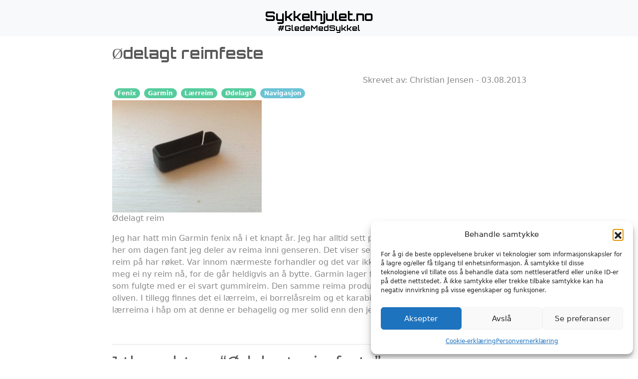

--- FILE ---
content_type: text/html; charset=UTF-8
request_url: https://sykkelhjulet.no/2013/08/odelagt-reimfeste/
body_size: 16545
content:
<!DOCTYPE html>
<html lang="nb-NO">
    <head><style>img.lazy{min-height:1px}</style><link href="https://sykkelhjulet.no/wp-content/plugins/w3-total-cache/pub/js/lazyload.min.js" as="script">
        <meta charset="UTF-8" />
        <meta name="viewport" content="width=device-width, initial-scale=1.0" />
        <title>Sykkelhjulet.no &raquo; Ødelagt reimfeste</title>
        
        <meta name="description" content="Jeg har hatt min Garmin fenix nå i et knapt år. Jeg har alltid sett på klokka som veldig solid og god, men her om dagen fant jeg deler av [&hellip;]">        
        <link rel="profile" href="http://gmpg.org/xfn/11" />
        <link rel="pingback" href="https://sykkelhjulet.no/xmlrpc.php" />
                <meta name='robots' content='max-image-preview:large' />
	<style>img:is([sizes="auto" i], [sizes^="auto," i]) { contain-intrinsic-size: 3000px 1500px }</style>
	<!-- Google tag (gtag.js) consent mode dataLayer added by Site Kit -->
<script type="text/javascript" id="google_gtagjs-js-consent-mode-data-layer">
/* <![CDATA[ */
window.dataLayer = window.dataLayer || [];function gtag(){dataLayer.push(arguments);}
gtag('consent', 'default', {"ad_personalization":"denied","ad_storage":"denied","ad_user_data":"denied","analytics_storage":"denied","functionality_storage":"denied","security_storage":"denied","personalization_storage":"denied","region":["AT","BE","BG","CH","CY","CZ","DE","DK","EE","ES","FI","FR","GB","GR","HR","HU","IE","IS","IT","LI","LT","LU","LV","MT","NL","NO","PL","PT","RO","SE","SI","SK"],"wait_for_update":500});
window._googlesitekitConsentCategoryMap = {"statistics":["analytics_storage"],"marketing":["ad_storage","ad_user_data","ad_personalization"],"functional":["functionality_storage","security_storage"],"preferences":["personalization_storage"]};
window._googlesitekitConsents = {"ad_personalization":"denied","ad_storage":"denied","ad_user_data":"denied","analytics_storage":"denied","functionality_storage":"denied","security_storage":"denied","personalization_storage":"denied","region":["AT","BE","BG","CH","CY","CZ","DE","DK","EE","ES","FI","FR","GB","GR","HR","HU","IE","IS","IT","LI","LT","LU","LV","MT","NL","NO","PL","PT","RO","SE","SI","SK"],"wait_for_update":500};
/* ]]> */
</script>
<!-- End Google tag (gtag.js) consent mode dataLayer added by Site Kit -->
<link rel='dns-prefetch' href='//www.googletagmanager.com' />
<link rel='dns-prefetch' href='//fonts.googleapis.com' />
<link rel="alternate" type="application/rss+xml" title="Sykkelhjulet.no &raquo; Ødelagt reimfeste kommentarstrøm" href="https://sykkelhjulet.no/2013/08/odelagt-reimfeste/feed/" />
<script type="text/javascript">
/* <![CDATA[ */
window._wpemojiSettings = {"baseUrl":"https:\/\/s.w.org\/images\/core\/emoji\/16.0.1\/72x72\/","ext":".png","svgUrl":"https:\/\/s.w.org\/images\/core\/emoji\/16.0.1\/svg\/","svgExt":".svg","source":{"concatemoji":"https:\/\/sykkelhjulet.no\/wp-includes\/js\/wp-emoji-release.min.js?ver=6.8.3"}};
/*! This file is auto-generated */
!function(s,n){var o,i,e;function c(e){try{var t={supportTests:e,timestamp:(new Date).valueOf()};sessionStorage.setItem(o,JSON.stringify(t))}catch(e){}}function p(e,t,n){e.clearRect(0,0,e.canvas.width,e.canvas.height),e.fillText(t,0,0);var t=new Uint32Array(e.getImageData(0,0,e.canvas.width,e.canvas.height).data),a=(e.clearRect(0,0,e.canvas.width,e.canvas.height),e.fillText(n,0,0),new Uint32Array(e.getImageData(0,0,e.canvas.width,e.canvas.height).data));return t.every(function(e,t){return e===a[t]})}function u(e,t){e.clearRect(0,0,e.canvas.width,e.canvas.height),e.fillText(t,0,0);for(var n=e.getImageData(16,16,1,1),a=0;a<n.data.length;a++)if(0!==n.data[a])return!1;return!0}function f(e,t,n,a){switch(t){case"flag":return n(e,"\ud83c\udff3\ufe0f\u200d\u26a7\ufe0f","\ud83c\udff3\ufe0f\u200b\u26a7\ufe0f")?!1:!n(e,"\ud83c\udde8\ud83c\uddf6","\ud83c\udde8\u200b\ud83c\uddf6")&&!n(e,"\ud83c\udff4\udb40\udc67\udb40\udc62\udb40\udc65\udb40\udc6e\udb40\udc67\udb40\udc7f","\ud83c\udff4\u200b\udb40\udc67\u200b\udb40\udc62\u200b\udb40\udc65\u200b\udb40\udc6e\u200b\udb40\udc67\u200b\udb40\udc7f");case"emoji":return!a(e,"\ud83e\udedf")}return!1}function g(e,t,n,a){var r="undefined"!=typeof WorkerGlobalScope&&self instanceof WorkerGlobalScope?new OffscreenCanvas(300,150):s.createElement("canvas"),o=r.getContext("2d",{willReadFrequently:!0}),i=(o.textBaseline="top",o.font="600 32px Arial",{});return e.forEach(function(e){i[e]=t(o,e,n,a)}),i}function t(e){var t=s.createElement("script");t.src=e,t.defer=!0,s.head.appendChild(t)}"undefined"!=typeof Promise&&(o="wpEmojiSettingsSupports",i=["flag","emoji"],n.supports={everything:!0,everythingExceptFlag:!0},e=new Promise(function(e){s.addEventListener("DOMContentLoaded",e,{once:!0})}),new Promise(function(t){var n=function(){try{var e=JSON.parse(sessionStorage.getItem(o));if("object"==typeof e&&"number"==typeof e.timestamp&&(new Date).valueOf()<e.timestamp+604800&&"object"==typeof e.supportTests)return e.supportTests}catch(e){}return null}();if(!n){if("undefined"!=typeof Worker&&"undefined"!=typeof OffscreenCanvas&&"undefined"!=typeof URL&&URL.createObjectURL&&"undefined"!=typeof Blob)try{var e="postMessage("+g.toString()+"("+[JSON.stringify(i),f.toString(),p.toString(),u.toString()].join(",")+"));",a=new Blob([e],{type:"text/javascript"}),r=new Worker(URL.createObjectURL(a),{name:"wpTestEmojiSupports"});return void(r.onmessage=function(e){c(n=e.data),r.terminate(),t(n)})}catch(e){}c(n=g(i,f,p,u))}t(n)}).then(function(e){for(var t in e)n.supports[t]=e[t],n.supports.everything=n.supports.everything&&n.supports[t],"flag"!==t&&(n.supports.everythingExceptFlag=n.supports.everythingExceptFlag&&n.supports[t]);n.supports.everythingExceptFlag=n.supports.everythingExceptFlag&&!n.supports.flag,n.DOMReady=!1,n.readyCallback=function(){n.DOMReady=!0}}).then(function(){return e}).then(function(){var e;n.supports.everything||(n.readyCallback(),(e=n.source||{}).concatemoji?t(e.concatemoji):e.wpemoji&&e.twemoji&&(t(e.twemoji),t(e.wpemoji)))}))}((window,document),window._wpemojiSettings);
/* ]]> */
</script>
<style id='wp-emoji-styles-inline-css' type='text/css'>

	img.wp-smiley, img.emoji {
		display: inline !important;
		border: none !important;
		box-shadow: none !important;
		height: 1em !important;
		width: 1em !important;
		margin: 0 0.07em !important;
		vertical-align: -0.1em !important;
		background: none !important;
		padding: 0 !important;
	}
</style>
<link rel='stylesheet' id='wp-block-library-css' href='https://sykkelhjulet.no/wp-includes/css/dist/block-library/style.min.css?ver=6.8.3' type='text/css' media='all' />
<style id='wp-block-library-theme-inline-css' type='text/css'>
.wp-block-audio :where(figcaption){color:#555;font-size:13px;text-align:center}.is-dark-theme .wp-block-audio :where(figcaption){color:#ffffffa6}.wp-block-audio{margin:0 0 1em}.wp-block-code{border:1px solid #ccc;border-radius:4px;font-family:Menlo,Consolas,monaco,monospace;padding:.8em 1em}.wp-block-embed :where(figcaption){color:#555;font-size:13px;text-align:center}.is-dark-theme .wp-block-embed :where(figcaption){color:#ffffffa6}.wp-block-embed{margin:0 0 1em}.blocks-gallery-caption{color:#555;font-size:13px;text-align:center}.is-dark-theme .blocks-gallery-caption{color:#ffffffa6}:root :where(.wp-block-image figcaption){color:#555;font-size:13px;text-align:center}.is-dark-theme :root :where(.wp-block-image figcaption){color:#ffffffa6}.wp-block-image{margin:0 0 1em}.wp-block-pullquote{border-bottom:4px solid;border-top:4px solid;color:currentColor;margin-bottom:1.75em}.wp-block-pullquote cite,.wp-block-pullquote footer,.wp-block-pullquote__citation{color:currentColor;font-size:.8125em;font-style:normal;text-transform:uppercase}.wp-block-quote{border-left:.25em solid;margin:0 0 1.75em;padding-left:1em}.wp-block-quote cite,.wp-block-quote footer{color:currentColor;font-size:.8125em;font-style:normal;position:relative}.wp-block-quote:where(.has-text-align-right){border-left:none;border-right:.25em solid;padding-left:0;padding-right:1em}.wp-block-quote:where(.has-text-align-center){border:none;padding-left:0}.wp-block-quote.is-large,.wp-block-quote.is-style-large,.wp-block-quote:where(.is-style-plain){border:none}.wp-block-search .wp-block-search__label{font-weight:700}.wp-block-search__button{border:1px solid #ccc;padding:.375em .625em}:where(.wp-block-group.has-background){padding:1.25em 2.375em}.wp-block-separator.has-css-opacity{opacity:.4}.wp-block-separator{border:none;border-bottom:2px solid;margin-left:auto;margin-right:auto}.wp-block-separator.has-alpha-channel-opacity{opacity:1}.wp-block-separator:not(.is-style-wide):not(.is-style-dots){width:100px}.wp-block-separator.has-background:not(.is-style-dots){border-bottom:none;height:1px}.wp-block-separator.has-background:not(.is-style-wide):not(.is-style-dots){height:2px}.wp-block-table{margin:0 0 1em}.wp-block-table td,.wp-block-table th{word-break:normal}.wp-block-table :where(figcaption){color:#555;font-size:13px;text-align:center}.is-dark-theme .wp-block-table :where(figcaption){color:#ffffffa6}.wp-block-video :where(figcaption){color:#555;font-size:13px;text-align:center}.is-dark-theme .wp-block-video :where(figcaption){color:#ffffffa6}.wp-block-video{margin:0 0 1em}:root :where(.wp-block-template-part.has-background){margin-bottom:0;margin-top:0;padding:1.25em 2.375em}
</style>
<style id='classic-theme-styles-inline-css' type='text/css'>
/*! This file is auto-generated */
.wp-block-button__link{color:#fff;background-color:#32373c;border-radius:9999px;box-shadow:none;text-decoration:none;padding:calc(.667em + 2px) calc(1.333em + 2px);font-size:1.125em}.wp-block-file__button{background:#32373c;color:#fff;text-decoration:none}
</style>
<style id='global-styles-inline-css' type='text/css'>
:root{--wp--preset--aspect-ratio--square: 1;--wp--preset--aspect-ratio--4-3: 4/3;--wp--preset--aspect-ratio--3-4: 3/4;--wp--preset--aspect-ratio--3-2: 3/2;--wp--preset--aspect-ratio--2-3: 2/3;--wp--preset--aspect-ratio--16-9: 16/9;--wp--preset--aspect-ratio--9-16: 9/16;--wp--preset--color--black: #000000;--wp--preset--color--cyan-bluish-gray: #abb8c3;--wp--preset--color--white: #ffffff;--wp--preset--color--pale-pink: #f78da7;--wp--preset--color--vivid-red: #cf2e2e;--wp--preset--color--luminous-vivid-orange: #ff6900;--wp--preset--color--luminous-vivid-amber: #fcb900;--wp--preset--color--light-green-cyan: #7bdcb5;--wp--preset--color--vivid-green-cyan: #00d084;--wp--preset--color--pale-cyan-blue: #8ed1fc;--wp--preset--color--vivid-cyan-blue: #0693e3;--wp--preset--color--vivid-purple: #9b51e0;--wp--preset--gradient--vivid-cyan-blue-to-vivid-purple: linear-gradient(135deg,rgba(6,147,227,1) 0%,rgb(155,81,224) 100%);--wp--preset--gradient--light-green-cyan-to-vivid-green-cyan: linear-gradient(135deg,rgb(122,220,180) 0%,rgb(0,208,130) 100%);--wp--preset--gradient--luminous-vivid-amber-to-luminous-vivid-orange: linear-gradient(135deg,rgba(252,185,0,1) 0%,rgba(255,105,0,1) 100%);--wp--preset--gradient--luminous-vivid-orange-to-vivid-red: linear-gradient(135deg,rgba(255,105,0,1) 0%,rgb(207,46,46) 100%);--wp--preset--gradient--very-light-gray-to-cyan-bluish-gray: linear-gradient(135deg,rgb(238,238,238) 0%,rgb(169,184,195) 100%);--wp--preset--gradient--cool-to-warm-spectrum: linear-gradient(135deg,rgb(74,234,220) 0%,rgb(151,120,209) 20%,rgb(207,42,186) 40%,rgb(238,44,130) 60%,rgb(251,105,98) 80%,rgb(254,248,76) 100%);--wp--preset--gradient--blush-light-purple: linear-gradient(135deg,rgb(255,206,236) 0%,rgb(152,150,240) 100%);--wp--preset--gradient--blush-bordeaux: linear-gradient(135deg,rgb(254,205,165) 0%,rgb(254,45,45) 50%,rgb(107,0,62) 100%);--wp--preset--gradient--luminous-dusk: linear-gradient(135deg,rgb(255,203,112) 0%,rgb(199,81,192) 50%,rgb(65,88,208) 100%);--wp--preset--gradient--pale-ocean: linear-gradient(135deg,rgb(255,245,203) 0%,rgb(182,227,212) 50%,rgb(51,167,181) 100%);--wp--preset--gradient--electric-grass: linear-gradient(135deg,rgb(202,248,128) 0%,rgb(113,206,126) 100%);--wp--preset--gradient--midnight: linear-gradient(135deg,rgb(2,3,129) 0%,rgb(40,116,252) 100%);--wp--preset--font-size--small: 13px;--wp--preset--font-size--medium: 20px;--wp--preset--font-size--large: 36px;--wp--preset--font-size--x-large: 42px;--wp--preset--spacing--20: 0.44rem;--wp--preset--spacing--30: 0.67rem;--wp--preset--spacing--40: 1rem;--wp--preset--spacing--50: 1.5rem;--wp--preset--spacing--60: 2.25rem;--wp--preset--spacing--70: 3.38rem;--wp--preset--spacing--80: 5.06rem;--wp--preset--shadow--natural: 6px 6px 9px rgba(0, 0, 0, 0.2);--wp--preset--shadow--deep: 12px 12px 50px rgba(0, 0, 0, 0.4);--wp--preset--shadow--sharp: 6px 6px 0px rgba(0, 0, 0, 0.2);--wp--preset--shadow--outlined: 6px 6px 0px -3px rgba(255, 255, 255, 1), 6px 6px rgba(0, 0, 0, 1);--wp--preset--shadow--crisp: 6px 6px 0px rgba(0, 0, 0, 1);}:where(.is-layout-flex){gap: 0.5em;}:where(.is-layout-grid){gap: 0.5em;}body .is-layout-flex{display: flex;}.is-layout-flex{flex-wrap: wrap;align-items: center;}.is-layout-flex > :is(*, div){margin: 0;}body .is-layout-grid{display: grid;}.is-layout-grid > :is(*, div){margin: 0;}:where(.wp-block-columns.is-layout-flex){gap: 2em;}:where(.wp-block-columns.is-layout-grid){gap: 2em;}:where(.wp-block-post-template.is-layout-flex){gap: 1.25em;}:where(.wp-block-post-template.is-layout-grid){gap: 1.25em;}.has-black-color{color: var(--wp--preset--color--black) !important;}.has-cyan-bluish-gray-color{color: var(--wp--preset--color--cyan-bluish-gray) !important;}.has-white-color{color: var(--wp--preset--color--white) !important;}.has-pale-pink-color{color: var(--wp--preset--color--pale-pink) !important;}.has-vivid-red-color{color: var(--wp--preset--color--vivid-red) !important;}.has-luminous-vivid-orange-color{color: var(--wp--preset--color--luminous-vivid-orange) !important;}.has-luminous-vivid-amber-color{color: var(--wp--preset--color--luminous-vivid-amber) !important;}.has-light-green-cyan-color{color: var(--wp--preset--color--light-green-cyan) !important;}.has-vivid-green-cyan-color{color: var(--wp--preset--color--vivid-green-cyan) !important;}.has-pale-cyan-blue-color{color: var(--wp--preset--color--pale-cyan-blue) !important;}.has-vivid-cyan-blue-color{color: var(--wp--preset--color--vivid-cyan-blue) !important;}.has-vivid-purple-color{color: var(--wp--preset--color--vivid-purple) !important;}.has-black-background-color{background-color: var(--wp--preset--color--black) !important;}.has-cyan-bluish-gray-background-color{background-color: var(--wp--preset--color--cyan-bluish-gray) !important;}.has-white-background-color{background-color: var(--wp--preset--color--white) !important;}.has-pale-pink-background-color{background-color: var(--wp--preset--color--pale-pink) !important;}.has-vivid-red-background-color{background-color: var(--wp--preset--color--vivid-red) !important;}.has-luminous-vivid-orange-background-color{background-color: var(--wp--preset--color--luminous-vivid-orange) !important;}.has-luminous-vivid-amber-background-color{background-color: var(--wp--preset--color--luminous-vivid-amber) !important;}.has-light-green-cyan-background-color{background-color: var(--wp--preset--color--light-green-cyan) !important;}.has-vivid-green-cyan-background-color{background-color: var(--wp--preset--color--vivid-green-cyan) !important;}.has-pale-cyan-blue-background-color{background-color: var(--wp--preset--color--pale-cyan-blue) !important;}.has-vivid-cyan-blue-background-color{background-color: var(--wp--preset--color--vivid-cyan-blue) !important;}.has-vivid-purple-background-color{background-color: var(--wp--preset--color--vivid-purple) !important;}.has-black-border-color{border-color: var(--wp--preset--color--black) !important;}.has-cyan-bluish-gray-border-color{border-color: var(--wp--preset--color--cyan-bluish-gray) !important;}.has-white-border-color{border-color: var(--wp--preset--color--white) !important;}.has-pale-pink-border-color{border-color: var(--wp--preset--color--pale-pink) !important;}.has-vivid-red-border-color{border-color: var(--wp--preset--color--vivid-red) !important;}.has-luminous-vivid-orange-border-color{border-color: var(--wp--preset--color--luminous-vivid-orange) !important;}.has-luminous-vivid-amber-border-color{border-color: var(--wp--preset--color--luminous-vivid-amber) !important;}.has-light-green-cyan-border-color{border-color: var(--wp--preset--color--light-green-cyan) !important;}.has-vivid-green-cyan-border-color{border-color: var(--wp--preset--color--vivid-green-cyan) !important;}.has-pale-cyan-blue-border-color{border-color: var(--wp--preset--color--pale-cyan-blue) !important;}.has-vivid-cyan-blue-border-color{border-color: var(--wp--preset--color--vivid-cyan-blue) !important;}.has-vivid-purple-border-color{border-color: var(--wp--preset--color--vivid-purple) !important;}.has-vivid-cyan-blue-to-vivid-purple-gradient-background{background: var(--wp--preset--gradient--vivid-cyan-blue-to-vivid-purple) !important;}.has-light-green-cyan-to-vivid-green-cyan-gradient-background{background: var(--wp--preset--gradient--light-green-cyan-to-vivid-green-cyan) !important;}.has-luminous-vivid-amber-to-luminous-vivid-orange-gradient-background{background: var(--wp--preset--gradient--luminous-vivid-amber-to-luminous-vivid-orange) !important;}.has-luminous-vivid-orange-to-vivid-red-gradient-background{background: var(--wp--preset--gradient--luminous-vivid-orange-to-vivid-red) !important;}.has-very-light-gray-to-cyan-bluish-gray-gradient-background{background: var(--wp--preset--gradient--very-light-gray-to-cyan-bluish-gray) !important;}.has-cool-to-warm-spectrum-gradient-background{background: var(--wp--preset--gradient--cool-to-warm-spectrum) !important;}.has-blush-light-purple-gradient-background{background: var(--wp--preset--gradient--blush-light-purple) !important;}.has-blush-bordeaux-gradient-background{background: var(--wp--preset--gradient--blush-bordeaux) !important;}.has-luminous-dusk-gradient-background{background: var(--wp--preset--gradient--luminous-dusk) !important;}.has-pale-ocean-gradient-background{background: var(--wp--preset--gradient--pale-ocean) !important;}.has-electric-grass-gradient-background{background: var(--wp--preset--gradient--electric-grass) !important;}.has-midnight-gradient-background{background: var(--wp--preset--gradient--midnight) !important;}.has-small-font-size{font-size: var(--wp--preset--font-size--small) !important;}.has-medium-font-size{font-size: var(--wp--preset--font-size--medium) !important;}.has-large-font-size{font-size: var(--wp--preset--font-size--large) !important;}.has-x-large-font-size{font-size: var(--wp--preset--font-size--x-large) !important;}
:where(.wp-block-post-template.is-layout-flex){gap: 1.25em;}:where(.wp-block-post-template.is-layout-grid){gap: 1.25em;}
:where(.wp-block-columns.is-layout-flex){gap: 2em;}:where(.wp-block-columns.is-layout-grid){gap: 2em;}
:root :where(.wp-block-pullquote){font-size: 1.5em;line-height: 1.6;}
</style>
<link rel='stylesheet' id='patreon-wordpress-css-css' href='https://sykkelhjulet.no/wp-content/plugins/patreon-connect/assets/css/app.css?ver=6.8.3' type='text/css' media='all' />
<link rel='stylesheet' id='cmplz-general-css' href='https://sykkelhjulet.no/wp-content/plugins/complianz-gdpr/assets/css/cookieblocker.min.css?ver=1762982027' type='text/css' media='all' />
<link rel='stylesheet' id='bootstrap_css-css' href='https://sykkelhjulet.no/wp-content/themes/cjopsimplistic/css/bootstrap.min.css?ver=6.8.3' type='text/css' media='all' />
<link rel='stylesheet' id='google_font-css' href='https://fonts.googleapis.com/css2?family=Orbitron%3Awght%40700&#038;display=swap&#038;ver=6.8.3' type='text/css' media='all' />
<link rel='stylesheet' id='std_css-css' href='https://sykkelhjulet.no/wp-content/themes/cjopsimplistic/style.css?ver=6.8.3' type='text/css' media='all' />
<script type="text/javascript" src="https://sykkelhjulet.no/wp-includes/js/jquery/jquery.min.js?ver=3.7.1" id="jquery-core-js"></script>
<script type="text/javascript" src="https://sykkelhjulet.no/wp-includes/js/jquery/jquery-migrate.min.js?ver=3.4.1" id="jquery-migrate-js"></script>

<!-- Google tag (gtag.js) snippet added by Site Kit -->
<!-- Google Analytics snippet added by Site Kit -->
<script type="text/javascript" src="https://www.googletagmanager.com/gtag/js?id=G-3DBKYCCKVK" id="google_gtagjs-js" async></script>
<script type="text/javascript" id="google_gtagjs-js-after">
/* <![CDATA[ */
window.dataLayer = window.dataLayer || [];function gtag(){dataLayer.push(arguments);}
gtag("set","linker",{"domains":["sykkelhjulet.no"]});
gtag("js", new Date());
gtag("set", "developer_id.dZTNiMT", true);
gtag("config", "G-3DBKYCCKVK", {"googlesitekit_post_type":"post","googlesitekit_post_categories":"Navigasjon","googlesitekit_post_date":"20130803"});
/* ]]> */
</script>
<link rel="https://api.w.org/" href="https://sykkelhjulet.no/wp-json/" /><link rel="alternate" title="JSON" type="application/json" href="https://sykkelhjulet.no/wp-json/wp/v2/posts/3465" /><link rel="EditURI" type="application/rsd+xml" title="RSD" href="https://sykkelhjulet.no/xmlrpc.php?rsd" />
<link rel="canonical" href="https://sykkelhjulet.no/2013/08/odelagt-reimfeste/" />
<link rel='shortlink' href='https://sykkelhjulet.no/?p=3465' />
<link rel="alternate" title="oEmbed (JSON)" type="application/json+oembed" href="https://sykkelhjulet.no/wp-json/oembed/1.0/embed?url=https%3A%2F%2Fsykkelhjulet.no%2F2013%2F08%2Fodelagt-reimfeste%2F" />
<link rel="alternate" title="oEmbed (XML)" type="text/xml+oembed" href="https://sykkelhjulet.no/wp-json/oembed/1.0/embed?url=https%3A%2F%2Fsykkelhjulet.no%2F2013%2F08%2Fodelagt-reimfeste%2F&#038;format=xml" />
<meta name="generator" content="Site Kit by Google 1.167.0" /><style>@font-face {
            font-family: 'Libre Franklin Extra Bold';
            src: url('https://sykkelhjulet.no/wp-content/plugins/patreon-connect/assets/fonts/librefranklin-extrabold-webfont.woff2') format('woff2'),
                 url('https://sykkelhjulet.no/wp-content/plugins/patreon-connect/assets/fonts/librefranklin-extrabold-webfont.woff') format('woff');
            font-weight: bold;
            }</style><meta name="tec-api-version" content="v1"><meta name="tec-api-origin" content="https://sykkelhjulet.no"><link rel="alternate" href="https://sykkelhjulet.no/wp-json/tribe/events/v1/" />			<style>.cmplz-hidden {
					display: none !important;
				}</style><script type="application/ld+json">{"@context":"https:\/\/schema.org","@type":"Article","headline":"\u00d8delagt reimfeste","url":"https:\/\/sykkelhjulet.no\/2013\/08\/odelagt-reimfeste\/","datePublished":"2013-08-03T14:06:23+02:00","dateModified":"2013-08-03T14:06:23+02:00","image":"https:\/\/sykkelhjulet.no\/wp-content\/uploads\/2013\/08\/IMG_2382-scaled.jpg","author":{"@type":"Person","name":"Christian Jensen"},"publisher":{"@type":"Organization","name":"Sykkelhjulet.no","logo":{"@type":"ImageObject","url":"https:\/\/sykkelhjulet.no\/wp-content\/uploads\/2025\/10\/cropped-Logo.png"}},"mainEntityOfPage":{"@type":"WebPage","@id":"https:\/\/sykkelhjulet.no\/2013\/08\/odelagt-reimfeste\/"}}</script><link rel="icon" href="https://sykkelhjulet.no/wp-content/uploads/2025/10/cropped-Logo-32x32.png" sizes="32x32" />
<link rel="icon" href="https://sykkelhjulet.no/wp-content/uploads/2025/10/cropped-Logo-192x192.png" sizes="192x192" />
<link rel="apple-touch-icon" href="https://sykkelhjulet.no/wp-content/uploads/2025/10/cropped-Logo-180x180.png" />
<meta name="msapplication-TileImage" content="https://sykkelhjulet.no/wp-content/uploads/2025/10/cropped-Logo-270x270.png" />
    </head>
    <body data-cmplz=1 class="wp-singular post-template-default single single-post postid-3465 single-format-standard wp-embed-responsive wp-theme-cjopsimplistic tribe-no-js">
    <!-- toppmeny -->
    
    <nav class="navbar bg-body-tertiary">
    	<div class="container-fluid">
		        
			<a data-bs-toggle="collapse" role="button" data-bs-target="#cjopnavbar" aria-controls="cjopnavbar" aria-expanded="false" class="navbar-brand mx-auto" style="font-family: 'Orbitron';">
			<div style="width:100%; text-align: center;  font-size: 26px;">
			Sykkelhjulet.no			</div>
			<div style="width:100%; text-align: center;  font-size: 16px; line-height: 50%;">
			#GledeMedSykkel			</div>
			</a>
			
			<div id="cjopnavbar" class="collapse justify-content-center w-100 mt-0 start-0"><div id="menu-ny-meny" class="container-xxl"><div class="row"><div class="col-12 col-md-6 col-lg-4 col-xxl-3 g-2"><div class="list-group bg-secondary rounded-0 mb-2"><a href="/" class="list-group-item list-group-item-action rounded-0"><div class="d-flex w-100 justify-content-between"><h7 class="fw-bold">Fremsiden</h7></div></a></div><div class="list-group bg-secondary rounded-0 mb-2"><a href="https://sykkelhjulet.no/dekktrykkalkulator/" class="list-group-item list-group-item-action rounded-0"><div class="d-flex w-100 justify-content-between"><h7 class="fw-bold">Dekktrykkalkulator</h7></div></a></div><div class="list-group bg-secondary rounded-0 mb-2"><a href="/sykkelbutikker" class="list-group-item list-group-item-action rounded-0"><div class="d-flex w-100 justify-content-between"><h7 class="fw-bold">Sykkelbutikker</h7></div></a></div><div class="list-group bg-secondary rounded-0 mb-2"><a href="https://sykkelhjulet.no/category/sykkel/" class="list-group-item list-group-item-action rounded-0"><div class="d-flex w-100 justify-content-between"><h7 class="fw-bold">Sykkel</h7><span class="badge text-bg-info m-1">14</span></div><p class="small fst-italic mb-0">Alt mulig om sykkel, utstyr, justeringer, tips og triks</p></a><div class="ms-1"><a href="https://sykkelhjulet.no/category/sykkel/byggelogg-sykkel/" class="list-group-item list-group-item-action rounded-0"><div class="d-flex w-100 justify-content-between"><h7 class="fw-bold">Byggelogg</h7><span class="badge text-bg-info m-1">7</span></div><p class="small fst-italic mb-0">Bygging av fulldemper fra bunn av.</p></a></div><div class="ms-1"><a href="https://sykkelhjulet.no/category/sykkel/dekk/" class="list-group-item list-group-item-action rounded-0"><div class="d-flex w-100 justify-content-between"><h7 class="fw-bold">Dekk</h7><span class="badge text-bg-info m-1">28</span></div></a></div><div class="ms-1"><a href="https://sykkelhjulet.no/category/sykkel/deler/" class="list-group-item list-group-item-action rounded-0"><div class="d-flex w-100 justify-content-between"><h7 class="fw-bold">Deler</h7><span class="badge text-bg-info m-1">21</span></div><p class="small fst-italic mb-0">Deler som skal monteres på sykkelen.</p></a></div><div class="ms-1"><a href="https://sykkelhjulet.no/category/sykkel/elektrisk-sykkel/" class="list-group-item list-group-item-action rounded-0"><div class="d-flex w-100 justify-content-between"><h7 class="fw-bold">Elektrisk sykkel</h7><span class="badge text-bg-info m-1">9</span></div></a></div><div class="ms-1"><a href="https://sykkelhjulet.no/category/sykkel/forsikring/" class="list-group-item list-group-item-action rounded-0"><div class="d-flex w-100 justify-content-between"><h7 class="fw-bold">Forsikring</h7><span class="badge text-bg-info m-1">5</span></div><p class="small fst-italic mb-0">Er du på jakt etter forsikring relatert til sykling er dette stedet å begynne.</p></a></div><div class="ms-1"><a href="https://sykkelhjulet.no/category/sykkel/restaurering/" class="list-group-item list-group-item-action rounded-0"><div class="d-flex w-100 justify-content-between"><h7 class="fw-bold">Restaurering</h7><span class="badge text-bg-info m-1">9</span></div></a></div><div class="ms-1"><a href="https://sykkelhjulet.no/category/sykkel/service/" class="list-group-item list-group-item-action rounded-0"><div class="d-flex w-100 justify-content-between"><h7 class="fw-bold">Service og vedlikehold</h7><span class="badge text-bg-info m-1">57</span></div><p class="small fst-italic mb-0">Vedlikehold av sykkel og utstyr</p></a></div><div class="ms-1"><a href="https://sykkelhjulet.no/category/sykkel/teknisk/" class="list-group-item list-group-item-action rounded-0"><div class="d-flex w-100 justify-content-between"><h7 class="fw-bold">Teknisk</h7><span class="badge text-bg-info m-1">50</span></div><p class="small fst-italic mb-0">Teknisk rundt sykkelen. Hva betyr egentlig de ulike begrepene og hvordan fungerer det.</p></a><div class="ms-1"><a href="https://sykkelhjulet.no/category/sykkel/teknisk/oppbygning/" class="list-group-item list-group-item-action rounded-0"><div class="d-flex w-100 justify-content-between"><h7 class="fw-bold">Oppbygning</h7><span class="badge text-bg-info m-1">39</span></div><p class="small fst-italic mb-0">En oversikt over alle sykkelens deler</p></a></div></div><div class="ms-1"><a href="https://sykkelhjulet.no/category/tips_triks/" class="list-group-item list-group-item-action rounded-0"><div class="d-flex w-100 justify-content-between"><h7 class="fw-bold">Tips &amp; Triks</h7><span class="badge text-bg-info m-1">39</span></div><p class="small fst-italic mb-0">Nyttige ting angående sykkelen</p></a></div></div></div><div class="col-12 col-md-6 col-lg-4 col-xxl-3 g-2"><div class="list-group bg-secondary rounded-0 mb-2"><a href="https://sykkelhjulet.no/category/pa-tur/" class="list-group-item list-group-item-action rounded-0"><div class="d-flex w-100 justify-content-between"><h7 class="fw-bold">På tur</h7><span class="badge text-bg-info m-1">6</span></div><p class="small fst-italic mb-0">Skal du på tur, eller er du på tur? Her finner du god inspirasjon</p></a><div class="ms-1"><a href="https://sykkelhjulet.no/category/pa-tur/ekspedisjoner/" class="list-group-item list-group-item-action rounded-0"><div class="d-flex w-100 justify-content-between"><h7 class="fw-bold">Ekspedisjoner</h7><span class="badge text-bg-info m-1">28</span></div><p class="small fst-italic mb-0">Ekspedisjon er en lengre tur, gjerne planlagt i god tid. Her finner du informasjon om de lengre turene jeg har vært på</p></a></div><div class="ms-1"><a href="https://sykkelhjulet.no/category/pa-tur/fjell-sti-vett/" class="list-group-item list-group-item-action rounded-0"><div class="d-flex w-100 justify-content-between"><h7 class="fw-bold">Fjell- &amp; Sti-vett</h7><span class="badge text-bg-info m-1">37</span></div></a></div><div class="ms-1"><a href="https://sykkelhjulet.no/category/pa-tur/proviant/" class="list-group-item list-group-item-action rounded-0"><div class="d-flex w-100 justify-content-between"><h7 class="fw-bold">Proviant</h7><span class="badge text-bg-info m-1">5</span></div><p class="small fst-italic mb-0">Man må gjerne ha med seg litt mat på turer.</p></a></div><div class="ms-1"><a href="https://sykkelhjulet.no/category/pa-tur/turer/" class="list-group-item list-group-item-action rounded-0"><div class="d-flex w-100 justify-content-between"><h7 class="fw-bold">Turer</h7><span class="badge text-bg-info m-1">43</span></div><p class="small fst-italic mb-0">Sykkelturer jeg har vært på og laget en presentasjon av.</p></a></div><div class="ms-1"><a href="https://sykkelhjulet.no/category/pa-tur/utstyr-i-bruk/" class="list-group-item list-group-item-action rounded-0"><div class="d-flex w-100 justify-content-between"><h7 class="fw-bold">Utstyr i bruk</h7><span class="badge text-bg-info m-1">5</span></div></a></div></div><div class="list-group bg-secondary rounded-0 mb-2"><a href="https://sykkelhjulet.no/category/omrader/" class="list-group-item list-group-item-action rounded-0"><div class="d-flex w-100 justify-content-between"><h7 class="fw-bold">Områder</h7><span class="badge text-bg-info m-1">3</span></div><p class="small fst-italic mb-0">Turer rundt om som det kan være artig å prøve seg på</p></a><div class="ms-1"><a href="https://sykkelhjulet.no/category/omrader/klaebu/" class="list-group-item list-group-item-action rounded-0"><div class="d-flex w-100 justify-content-between"><h7 class="fw-bold">Klæbu</h7><span class="badge text-bg-info m-1">1</span></div></a></div><div class="ms-1"><a href="https://sykkelhjulet.no/category/omrader/orkdal/" class="list-group-item list-group-item-action rounded-0"><div class="d-flex w-100 justify-content-between"><h7 class="fw-bold">Orkdal</h7><span class="badge text-bg-info m-1">53</span></div><p class="small fst-italic mb-0">Turer fra Orkdalsområdet</p></a></div><div class="ms-1"><a href="https://sykkelhjulet.no/category/omrader/oslo/" class="list-group-item list-group-item-action rounded-0"><div class="d-flex w-100 justify-content-between"><h7 class="fw-bold">Oslo</h7><span class="badge text-bg-info m-1">1</span></div></a></div><div class="ms-1"><a href="https://sykkelhjulet.no/category/omrader/trollheimen/" class="list-group-item list-group-item-action rounded-0"><div class="d-flex w-100 justify-content-between"><h7 class="fw-bold">Trollheimen</h7><span class="badge text-bg-info m-1">27</span></div><p class="small fst-italic mb-0">Turer fra Trollheimsområdene og områdene rundt</p></a></div><div class="ms-1"><a href="https://sykkelhjulet.no/category/omrader/trondheim/" class="list-group-item list-group-item-action rounded-0"><div class="d-flex w-100 justify-content-between"><h7 class="fw-bold">Trondheim</h7><span class="badge text-bg-info m-1">20</span></div><p class="small fst-italic mb-0">Turer fra Trondheimsområdet</p></a></div></div></div><div class="col-12 col-md-6 col-lg-4 col-xxl-3 g-2"><div class="list-group bg-secondary rounded-0 mb-2"><a href="https://sykkelhjulet.no/category/utstyr/" class="list-group-item list-group-item-action rounded-0"><div class="d-flex w-100 justify-content-between"><h7 class="fw-bold">Utstyr</h7><span class="badge text-bg-info m-1">28</span></div><p class="small fst-italic mb-0">Duppeditter som passer på sykkelen eller ved siden av sykkelen</p></a><div class="ms-1"><a href="https://sykkelhjulet.no/category/utstyr/bekledning-og-beskyttelse/" class="list-group-item list-group-item-action rounded-0"><div class="d-flex w-100 justify-content-between"><h7 class="fw-bold">Bekledning og beskyttelse</h7><span class="badge text-bg-info m-1">18</span></div><p class="small fst-italic mb-0">På turer er det viktig å beskytte seg selv ved eventuelle uhell og ikke minst vær og vind.</p></a></div><div class="ms-1"><a href="https://sykkelhjulet.no/category/utstyr/kamera-og-video/" class="list-group-item list-group-item-action rounded-0"><div class="d-flex w-100 justify-content-between"><h7 class="fw-bold">Kamera og video</h7><span class="badge text-bg-info m-1">8</span></div></a></div><div class="ms-1"><a href="https://sykkelhjulet.no/category/utstyr/lys/" class="list-group-item list-group-item-action rounded-0"><div class="d-flex w-100 justify-content-between"><h7 class="fw-bold">Lys</h7><span class="badge text-bg-info m-1">13</span></div></a></div><div class="ms-1"><a href="https://sykkelhjulet.no/category/utstyr/navigasjon/" class="list-group-item list-group-item-action rounded-0"><div class="d-flex w-100 justify-content-between"><h7 class="fw-bold">Navigasjon</h7><span class="badge text-bg-info m-1">32</span></div><p class="small fst-italic mb-0">Navigasjon er et viktig tema om du skal begi deg ut på tur</p></a></div><div class="ms-1"><a href="https://sykkelhjulet.no/category/utstyr/oppbevaring/" class="list-group-item list-group-item-action rounded-0"><div class="d-flex w-100 justify-content-between"><h7 class="fw-bold">Oppbevaring</h7><span class="badge text-bg-info m-1">23</span></div><p class="small fst-italic mb-0">På sykkelen kan man ta med seg så mangt. Her finner du artikler om transport på sykkel</p></a></div><div class="ms-1"><a href="https://sykkelhjulet.no/category/utstyr/sykkelstativ/" class="list-group-item list-group-item-action rounded-0"><div class="d-flex w-100 justify-content-between"><h7 class="fw-bold">Sykkelstativ</h7><span class="badge text-bg-info m-1">8</span></div><p class="small fst-italic mb-0">Jeg har etter hvert fått testet en del sykkelstativ. Har derfor samlet disse i en kategori for seg selv.</p></a></div><div class="ms-1"><a href="https://sykkelhjulet.no/category/utstyr/sykkelvogn/" class="list-group-item list-group-item-action rounded-0"><div class="d-flex w-100 justify-content-between"><h7 class="fw-bold">Sykkelvogn</h7><span class="badge text-bg-info m-1">3</span></div></a></div><div class="ms-1"><a href="https://sykkelhjulet.no/category/utstyr/vedlikehold/" class="list-group-item list-group-item-action rounded-0"><div class="d-flex w-100 justify-content-between"><h7 class="fw-bold">Vedlikehold</h7><span class="badge text-bg-info m-1">16</span></div><p class="small fst-italic mb-0">Har du en del utstyr så er det en fordel å vedlikeholde det på rett måte. Her er oversikten over de vedlikeholdene jeg gjennomfører</p></a></div></div><div class="list-group bg-secondary rounded-0 mb-2"><a href="https://sykkelhjulet.no/category/5-pluss-og-minus/" class="list-group-item list-group-item-action rounded-0"><div class="d-flex w-100 justify-content-between"><h7 class="fw-bold">5 pluss og minus</h7><span class="badge text-bg-info m-1">2</span></div></a></div></div><div class="col-12 col-md-6 col-lg-4 col-xxl-3 g-2"><div class="list-group bg-secondary rounded-0 mb-2"><a href="https://sykkelhjulet.no/category/trening/" class="list-group-item list-group-item-action rounded-0"><div class="d-flex w-100 justify-content-between"><h7 class="fw-bold">Trening</h7><span class="badge text-bg-info m-1">24</span></div><p class="small fst-italic mb-0">Artikler som har med trening å gjøre</p></a><div class="ms-1"><a href="https://sykkelhjulet.no/category/trening/aktivitetsmaling/" class="list-group-item list-group-item-action rounded-0"><div class="d-flex w-100 justify-content-between"><h7 class="fw-bold">Aktivitetsmåling</h7><span class="badge text-bg-info m-1">1</span></div></a></div><div class="ms-1"><a href="https://sykkelhjulet.no/category/trening/teknikk/" class="list-group-item list-group-item-action rounded-0"><div class="d-flex w-100 justify-content-between"><h7 class="fw-bold">Teknikk</h7><span class="badge text-bg-info m-1">10</span></div><p class="small fst-italic mb-0">Her vil du etter hvert finne mange god innlegg om hvordan du og sykkelen skal fungere best sammen</p></a></div></div><div class="list-group bg-secondary rounded-0 mb-2"><a href="https://sykkelhjulet.no/category/produkttester/" class="list-group-item list-group-item-action rounded-0"><div class="d-flex w-100 justify-content-between"><h7 class="fw-bold">Produkttester</h7><span class="badge text-bg-info m-1">75</span></div><p class="small fst-italic mb-0">Det er gjennomført en rekke produkttester. Alle sammen finner du under denne kategorien</p></a></div><div class="list-group bg-secondary rounded-0 mb-2"><a href="https://sykkelhjulet.no/category/sykkellektyre/" class="list-group-item list-group-item-action rounded-0"><div class="d-flex w-100 justify-content-between"><h7 class="fw-bold">Sykkellektyre</h7><span class="badge text-bg-info m-1">6</span></div><p class="small fst-italic mb-0">En saktevoksende samling med bøker jeg mener det er verdt å lese</p></a></div><div class="list-group bg-secondary rounded-0 mb-2"><a href="https://sykkelhjulet.no/category/tilbakeblikk/" class="list-group-item list-group-item-action rounded-0"><div class="d-flex w-100 justify-content-between"><h7 class="fw-bold">Tilbakeblikk</h7><span class="badge text-bg-info m-1">11</span></div><p class="small fst-italic mb-0">Noen ganger passer det godt å se tilbake på tidligere behivenheter</p></a></div><div class="list-group bg-secondary rounded-0 mb-2"><a href="https://sykkelhjulet.no/category/annet/" class="list-group-item list-group-item-action rounded-0"><div class="d-flex w-100 justify-content-between"><h7 class="fw-bold">Annet</h7><span class="badge text-bg-info m-1">125</span></div><p class="small fst-italic mb-0">Innlegg som ikke passer inn i de øvrige kategoriene</p></a></div><div class="list-group bg-secondary rounded-0 mb-2"><a href="https://sykkelhjulet.no/arkiv/" class="list-group-item list-group-item-action rounded-0"><div class="d-flex w-100 justify-content-between"><h7 class="fw-bold">Arkiv</h7></div></a></div><div class="list-group bg-secondary rounded-0 mb-2"><a href="https://us3.list-manage.com/contact-form?u=cb615cb6ad11a788030838fb2&form_id=e7adcc592ede98857930ca18c02ea3df" class="list-group-item list-group-item-action rounded-0"><div class="d-flex w-100 justify-content-between"><h7 class="fw-bold">Kontakt oss</h7></div></a></div><div class="list-group bg-secondary rounded-0 mb-2"><a href="https://sykkelhjulet.no/velkommen/" class="list-group-item list-group-item-action rounded-0"><div class="d-flex w-100 justify-content-between"><h7 class="fw-bold">Om</h7></div></a><div class="ms-1"><a href="https://sykkelhjulet.no/kurs-og-foredag/" class="list-group-item list-group-item-action rounded-0"><div class="d-flex w-100 justify-content-between"><h7 class="fw-bold">Kurs og foredag</h7></div></a></div></div><div class="list-group bg-secondary rounded-0 mb-2"><a href="https://sykkelhjulet.no/cookie-erklaering-eu/" class="list-group-item list-group-item-action rounded-0"><div class="d-flex w-100 justify-content-between"><h7 class="fw-bold">Cookie-erklæring (EU)</h7></div></a></div></div></div></div></div>			
    	</div>
    </nav>
    <!-- /toppmeny --><div class="container">
<div class="row justify-content-center">

<div class="col-12 col-lg-10 col-xl-9 col-xxl-8">
<h1 class="py-3" style="font-family: 'Orbitron' !important; font-size: 30px;">Ødelagt reimfeste </h1>
<div class="clearfix"><span class="float-end">Skrevet av: Christian Jensen - 03.08.2013</span></div>
<a class="badge rounded-pill text-bg-success m-1 text-decoration-none" href="/tag/fenix/">Fenix</a><a class="badge rounded-pill text-bg-success m-1 text-decoration-none" href="/tag/garmin/">Garmin</a><a class="badge rounded-pill text-bg-success m-1 text-decoration-none" href="/tag/laerreim/">Lærreim</a><a class="badge rounded-pill text-bg-success m-1 text-decoration-none" href="/tag/odelagt/">Ødelagt</a><a class="badge rounded-pill text-bg-info m-1 text-decoration-none" href="/category/navigasjon/">Navigasjon</a><div id="attachment_3466" style="width: 310px" class="wp-caption alignleft"><a href="http://sykkelhjulet.no/wp-content/uploads/2013/08/IMG_2382.jpg"><img fetchpriority="high" decoding="async" aria-describedby="caption-attachment-3466" class="size-medium wp-image-3466 lazy" alt="Ødelagt reim" src="data:image/svg+xml,%3Csvg%20xmlns='http://www.w3.org/2000/svg'%20viewBox='0%200%20300%20225'%3E%3C/svg%3E" data-src="http://sykkelhjulet.no/wp-content/uploads/2013/08/IMG_2382-300x225.jpg" width="300" height="225" data-srcset="https://sykkelhjulet.no/wp-content/uploads/2013/08/IMG_2382-300x225.jpg 300w, https://sykkelhjulet.no/wp-content/uploads/2013/08/IMG_2382-1024x768.jpg 1024w, https://sykkelhjulet.no/wp-content/uploads/2013/08/IMG_2382-768x576.jpg 768w, https://sykkelhjulet.no/wp-content/uploads/2013/08/IMG_2382-1536x1152.jpg 1536w, https://sykkelhjulet.no/wp-content/uploads/2013/08/IMG_2382-2048x1536.jpg 2048w" data-sizes="(max-width: 300px) 100vw, 300px" /></a><p id="caption-attachment-3466" class="wp-caption-text">Ødelagt reim</p></div>
<p>Jeg har hatt min Garmin fenix nå i et knapt år. Jeg har alltid sett på klokka som veldig solid og god, men her om dagen fant jeg deler av reima inni genseren. Det viser seg at den ringen som holder overflødig reim på har røket. Var innom nærmeste forhandler og det var ikke stort de kunne gjøre. Har bestilt meg ei ny reim nå, for de går heldigvis an å bytte. Garmin lager forskjellige typer reimer til klokka. Den som fulgte med er ei svart gummireim. Den samme reima produseres også i grå, lysegrå, orange og oliven. I tillegg finnes det ei lærreim, ei borrelåsreim og et karabinkrokfeste for beltet. Bestilte meg lærreima i håp om at denne er behagelig og mer solid enn den jeg har nå.</p>
</div>


<div class="col-12 col-lg-10 col-xl-9 col-xxl-8">


<div id="comments" class="comments-area">
<br/>
<hr/>
    <h2 class="comments-title">
      1 thought on &ldquo;<span>Ødelagt reimfeste</span>&rdquo;    </h2>

    
    <ol class="comment-list">
      		<li id="comment-210" class="pingback even thread-even depth-1">
			<div class="comment-body">
				Tilbaketråkk: <a href="http://sykkelhjulet.no/2016/08/garmin-reima-odelagt-igjen/" class="url" rel="ugc">Garminreima ødelagt igjen |</a> 			</div>
		</li><!-- #comment-## -->
    </ol>

    	<div id="respond" class="comment-respond">
		<h3 id="reply-title" class="comment-reply-title">Legg igjen en kommentar <small><a rel="nofollow" id="cancel-comment-reply-link" href="/2013/08/odelagt-reimfeste/#respond" style="display:none;">Avbryt svar</a></small></h3><form action="https://sykkelhjulet.no/wp-comments-post.php" method="post" id="commentform" class="comment-form"><p class="comment-notes"><span id="email-notes">Din e-postadresse vil ikke bli publisert.</span> <span class="required-field-message">Obligatoriske felt er merket med <span class="required">*</span></span></p><label for="comment" class="form-label">Kommentar</label><textarea id="comment" name="comment" cols="45" rows="6" class="form-control" aria-required="true"></textarea><label for="author" class="form-label">Navn</label><input id="author" name="author" type="text" value="" size="30" class="form-control" aria-required="true" />
<label for="email" class="form-label">Epost</label><input id="email" name="email" type="text" class="form-control" value="" size="30" aria-required="true" />
<label for="url" class="form-label">Url</label><input id="url" name="url" type="text" class="form-control" value="" size="30" />
<p><label for="wpcaptcha_captcha">Are you human? Please solve: <img class="wpcaptcha-captcha-img lazy" style="vertical-align: text-top;" src="data:image/svg+xml,%3Csvg%20xmlns='http://www.w3.org/2000/svg'%20viewBox='0%200%201%201'%3E%3C/svg%3E" data-src="[data-uri]" alt="Captcha" /><input class="input" type="text" size="3" name="wpcaptcha_captcha[5937]" id="wpcaptcha_captcha" value=""/><input type="hidden" name="wpcaptcha_captcha_token[5937]" id="wpcaptcha_captcha_token" value="ba3d9ca53a87d43dd1dcf967eb382309" /></label></p><br /><p class="form-submit"><input name="submit" type="submit" id="submit" class="submit" value="Send kommentar" /> <input type='hidden' name='comment_post_ID' value='3465' id='comment_post_ID' />
<input type='hidden' name='comment_parent' id='comment_parent' value='0' />
</p><p style="display: none;"><input type="hidden" id="akismet_comment_nonce" name="akismet_comment_nonce" value="72dd147024" /></p><p style="display: none !important;" class="akismet-fields-container" data-prefix="ak_"><label>&#916;<textarea name="ak_hp_textarea" cols="45" rows="8" maxlength="100"></textarea></label><input type="hidden" id="ak_js_1" name="ak_js" value="86"/><script>document.getElementById( "ak_js_1" ).setAttribute( "value", ( new Date() ).getTime() );</script></p></form>	</div><!-- #respond -->
	  
  <hr/>

</div><!-- #comments --></div>

</div>
</div>
</div>
<footer>
	<div class="container">
	<div class="row justify-content-center">
		<div id="block-30" class="col-12 col-md-6 col-lg-4 widget widget_block"><div id="mc_embed_shell">
      <link href="//cdn-images.mailchimp.com/embedcode/classic-061523.css" rel="stylesheet" type="text/css">
  <style type="text/css">
        #mc_embed_signup{background:#fff; false;clear:left; font:14px Helvetica,Arial,sans-serif; width: auto;}
        /* Add your own Mailchimp form style overrides in your site stylesheet or in this style block.
           We recommend moving this block and the preceding CSS link to the HEAD of your HTML file. */
</style>
<div id="mc_embed_signup">
    <form action="https://sykkelhjulet.us3.list-manage.com/subscribe/post?u=cb615cb6ad11a788030838fb2&amp;id=b14c1014c9&amp;f_id=00a127e2f0" method="post" id="mc-embedded-subscribe-form" name="mc-embedded-subscribe-form" class="validate" target="_blank">
        <div id="mc_embed_signup_scroll"><h2>Få de siste nyhetene fra Sykkelhjulet</h2>
            <div class="indicates-required"><span class="asterisk">*</span> indicates required</div>
            <div class="mc-field-group"><label for="mce-EMAIL">Epost <span class="asterisk">*</span></label><input type="email" name="EMAIL" class="required email" id="mce-EMAIL" required="" value=""></div><div class="mc-field-group"><label for="mce-FULLNAME">Navn <span class="asterisk">*</span></label><input type="text" name="FULLNAME" class="required text" id="mce-FULLNAME" required="" value=""></div>
<div hidden=""><input type="hidden" name="tags" value="10066905"></div>
        <div id="mce-responses" class="clear foot">
            <div class="response" id="mce-error-response" style="display: none;"></div>
            <div class="response" id="mce-success-response" style="display: none;"></div>
        </div>
    <div aria-hidden="true" style="position: absolute; left: -5000px;">
        /* real people should not fill this in and expect good things - do not remove this or risk form bot signups */
        <input type="text" name="b_cb615cb6ad11a788030838fb2_b14c1014c9" tabindex="-1" value="">
    </div>
        <div class="optionalParent">
            <div class="clear foot">
                <input type="submit" name="subscribe" id="mc-embedded-subscribe" class="button" value="Subscribe">
                <p style="margin: 0px auto;"><a href="http://eepurl.com/i3bSQQ" title="Mailchimp - email marketing made easy and fun"><span style="display: inline-block; background-color: transparent; border-radius: 4px;"><img decoding="async" class="refferal_badge lazy" src="data:image/svg+xml,%3Csvg%20xmlns='http://www.w3.org/2000/svg'%20viewBox='0%200%201%201'%3E%3C/svg%3E" data-src="https://digitalasset.intuit.com/render/content/dam/intuit/mc-fe/en_us/images/intuit-mc-rewards-text-dark.svg" alt="Intuit Mailchimp" style="width: 220px; height: 40px; display: flex; padding: 2px 0px; justify-content: center; align-items: center;"></span></a></p>
            </div>
        </div>
    </div>
</form>
</div>
<script type="text/javascript" src="//s3.amazonaws.com/downloads.mailchimp.com/js/mc-validate.js"></script><script type="text/javascript">(function($) {window.fnames = new Array(); window.ftypes = new Array();fnames[0]='EMAIL';ftypes[0]='email';fnames[1]='FULLNAME';ftypes[1]='text';/*
 * Translated default messages for the $ validation plugin.
 * Locale: NO (Norwegian)
 */
$.extend($.validator.messages, {
       required: "Dette feltet er obligatorisk.",
       maxlength: $.validator.format("Maksimalt {0} tegn."),
       minlength: $.validator.format("Minimum {0} tegn."),
       rangelength: $.validator.format("Angi minimum {0} og maksimum {1} tegn."),
       email: "Oppgi en gyldig epostadresse.",
       url: "Angi en gyldig URL.",
       date: "Angi en gyldig dato.",
       dateISO: "Angi en gyldig dato (&ARING;&ARING;&ARING;&ARING;-MM-DD).",
       dateSE: "Angi en gyldig dato.",
       number: "Angi et gyldig nummer.",
       numberSE: "Angi et gyldig nummer.",
       digits: "Skriv kun tall.",
       equalTo: "Skriv samme verdi igjen.",
       range: $.validator.format("Angi en verdi mellom {0} og {1}."),
       max: $.validator.format("Angi en verdi som er mindre eller lik {0}."),
       min: $.validator.format("Angi en verdi som er st&oslash;rre eller lik {0}."),
       creditcard: "Angi et gyldig kredittkortnummer."
});}(jQuery));var $mcj = jQuery.noConflict(true);</script></div></div>	</div>
	</div>
</footer>
<script type="speculationrules">
{"prefetch":[{"source":"document","where":{"and":[{"href_matches":"\/*"},{"not":{"href_matches":["\/wp-*.php","\/wp-admin\/*","\/wp-content\/uploads\/*","\/wp-content\/*","\/wp-content\/plugins\/*","\/wp-content\/themes\/cjopsimplistic\/*","\/*\\?(.+)"]}},{"not":{"selector_matches":"a[rel~=\"nofollow\"]"}},{"not":{"selector_matches":".no-prefetch, .no-prefetch a"}}]},"eagerness":"conservative"}]}
</script>
		<script>
		( function ( body ) {
			'use strict';
			body.className = body.className.replace( /\btribe-no-js\b/, 'tribe-js' );
		} )( document.body );
		</script>
		
<!-- Consent Management powered by Complianz | GDPR/CCPA Cookie Consent https://wordpress.org/plugins/complianz-gdpr -->
<div id="cmplz-cookiebanner-container"><div class="cmplz-cookiebanner cmplz-hidden banner-1 banner-a optin cmplz-bottom-right cmplz-categories-type-view-preferences" aria-modal="true" data-nosnippet="true" role="dialog" aria-live="polite" aria-labelledby="cmplz-header-1-optin" aria-describedby="cmplz-message-1-optin">
	<div class="cmplz-header">
		<div class="cmplz-logo"></div>
		<div class="cmplz-title" id="cmplz-header-1-optin">Behandle samtykke</div>
		<div class="cmplz-close" tabindex="0" role="button" aria-label="Lukk dialog">
			<svg aria-hidden="true" focusable="false" data-prefix="fas" data-icon="times" class="svg-inline--fa fa-times fa-w-11" role="img" xmlns="http://www.w3.org/2000/svg" viewBox="0 0 352 512"><path fill="currentColor" d="M242.72 256l100.07-100.07c12.28-12.28 12.28-32.19 0-44.48l-22.24-22.24c-12.28-12.28-32.19-12.28-44.48 0L176 189.28 75.93 89.21c-12.28-12.28-32.19-12.28-44.48 0L9.21 111.45c-12.28 12.28-12.28 32.19 0 44.48L109.28 256 9.21 356.07c-12.28 12.28-12.28 32.19 0 44.48l22.24 22.24c12.28 12.28 32.2 12.28 44.48 0L176 322.72l100.07 100.07c12.28 12.28 32.2 12.28 44.48 0l22.24-22.24c12.28-12.28 12.28-32.19 0-44.48L242.72 256z"></path></svg>
		</div>
	</div>

	<div class="cmplz-divider cmplz-divider-header"></div>
	<div class="cmplz-body">
		<div class="cmplz-message" id="cmplz-message-1-optin">For å gi de beste opplevelsene bruker vi teknologier som informasjonskapsler for å lagre og/eller få tilgang til enhetsinformasjon. Å samtykke til disse teknologiene vil tillate oss å behandle data som nettleseratferd eller unike ID-er på dette nettstedet. Å ikke samtykke eller trekke tilbake samtykke kan ha negativ innvirkning på visse egenskaper og funksjoner.</div>
		<!-- categories start -->
		<div class="cmplz-categories">
			<details class="cmplz-category cmplz-functional" >
				<summary>
						<span class="cmplz-category-header">
							<span class="cmplz-category-title">Funksjonell</span>
							<span class='cmplz-always-active'>
								<span class="cmplz-banner-checkbox">
									<input type="checkbox"
										   id="cmplz-functional-optin"
										   data-category="cmplz_functional"
										   class="cmplz-consent-checkbox cmplz-functional"
										   size="40"
										   value="1"/>
									<label class="cmplz-label" for="cmplz-functional-optin"><span class="screen-reader-text">Funksjonell</span></label>
								</span>
								Alltid aktiv							</span>
							<span class="cmplz-icon cmplz-open">
								<svg xmlns="http://www.w3.org/2000/svg" viewBox="0 0 448 512"  height="18" ><path d="M224 416c-8.188 0-16.38-3.125-22.62-9.375l-192-192c-12.5-12.5-12.5-32.75 0-45.25s32.75-12.5 45.25 0L224 338.8l169.4-169.4c12.5-12.5 32.75-12.5 45.25 0s12.5 32.75 0 45.25l-192 192C240.4 412.9 232.2 416 224 416z"/></svg>
							</span>
						</span>
				</summary>
				<div class="cmplz-description">
					<span class="cmplz-description-functional">Lagring av data eller tilgang er nødvendig for å kunne bruke en spesifikk tjeneste som er eksplisitt etterspurt av abonnenten eller brukeren, eller kun for elektronisk kommunikasjon.</span>
				</div>
			</details>

			<details class="cmplz-category cmplz-preferences" >
				<summary>
						<span class="cmplz-category-header">
							<span class="cmplz-category-title">Preferanser</span>
							<span class="cmplz-banner-checkbox">
								<input type="checkbox"
									   id="cmplz-preferences-optin"
									   data-category="cmplz_preferences"
									   class="cmplz-consent-checkbox cmplz-preferences"
									   size="40"
									   value="1"/>
								<label class="cmplz-label" for="cmplz-preferences-optin"><span class="screen-reader-text">Preferanser</span></label>
							</span>
							<span class="cmplz-icon cmplz-open">
								<svg xmlns="http://www.w3.org/2000/svg" viewBox="0 0 448 512"  height="18" ><path d="M224 416c-8.188 0-16.38-3.125-22.62-9.375l-192-192c-12.5-12.5-12.5-32.75 0-45.25s32.75-12.5 45.25 0L224 338.8l169.4-169.4c12.5-12.5 32.75-12.5 45.25 0s12.5 32.75 0 45.25l-192 192C240.4 412.9 232.2 416 224 416z"/></svg>
							</span>
						</span>
				</summary>
				<div class="cmplz-description">
					<span class="cmplz-description-preferences">Lagring av data eller tilgang er nødvendig for å lagre preferanser som ikke er etterspurt av abonnenten eller brukeren.</span>
				</div>
			</details>

			<details class="cmplz-category cmplz-statistics" >
				<summary>
						<span class="cmplz-category-header">
							<span class="cmplz-category-title">Statistikk</span>
							<span class="cmplz-banner-checkbox">
								<input type="checkbox"
									   id="cmplz-statistics-optin"
									   data-category="cmplz_statistics"
									   class="cmplz-consent-checkbox cmplz-statistics"
									   size="40"
									   value="1"/>
								<label class="cmplz-label" for="cmplz-statistics-optin"><span class="screen-reader-text">Statistikk</span></label>
							</span>
							<span class="cmplz-icon cmplz-open">
								<svg xmlns="http://www.w3.org/2000/svg" viewBox="0 0 448 512"  height="18" ><path d="M224 416c-8.188 0-16.38-3.125-22.62-9.375l-192-192c-12.5-12.5-12.5-32.75 0-45.25s32.75-12.5 45.25 0L224 338.8l169.4-169.4c12.5-12.5 32.75-12.5 45.25 0s12.5 32.75 0 45.25l-192 192C240.4 412.9 232.2 416 224 416z"/></svg>
							</span>
						</span>
				</summary>
				<div class="cmplz-description">
					<span class="cmplz-description-statistics">Lagring av data eller tilgang benyttes kun til statistikk.</span>
					<span class="cmplz-description-statistics-anonymous">Lagring av data eller tilgang brukes utelukkende til anonyme statistiske formål. Uten en stevning, frivillig samtykke fra din internettleverandør eller en tredjepart, kan informasjon som er lagret eller hentet for dette formålet alene vanligvis ikke brukes til å identifisere deg.</span>
				</div>
			</details>
			<details class="cmplz-category cmplz-marketing" >
				<summary>
						<span class="cmplz-category-header">
							<span class="cmplz-category-title">Markedsføring</span>
							<span class="cmplz-banner-checkbox">
								<input type="checkbox"
									   id="cmplz-marketing-optin"
									   data-category="cmplz_marketing"
									   class="cmplz-consent-checkbox cmplz-marketing"
									   size="40"
									   value="1"/>
								<label class="cmplz-label" for="cmplz-marketing-optin"><span class="screen-reader-text">Markedsføring</span></label>
							</span>
							<span class="cmplz-icon cmplz-open">
								<svg xmlns="http://www.w3.org/2000/svg" viewBox="0 0 448 512"  height="18" ><path d="M224 416c-8.188 0-16.38-3.125-22.62-9.375l-192-192c-12.5-12.5-12.5-32.75 0-45.25s32.75-12.5 45.25 0L224 338.8l169.4-169.4c12.5-12.5 32.75-12.5 45.25 0s12.5 32.75 0 45.25l-192 192C240.4 412.9 232.2 416 224 416z"/></svg>
							</span>
						</span>
				</summary>
				<div class="cmplz-description">
					<span class="cmplz-description-marketing">Lagring av data eller tilgang er nødvendig for å opprette brukerprofiler for å sende reklame eller for å spore brukeren på en nettside (eller over flere nettsider) for lignende markedsføringsformål.</span>
				</div>
			</details>
		</div><!-- categories end -->
			</div>

	<div class="cmplz-links cmplz-information">
		<ul>
			<li><a class="cmplz-link cmplz-manage-options cookie-statement" href="#" data-relative_url="#cmplz-manage-consent-container">Administrer alternativer</a></li>
			<li><a class="cmplz-link cmplz-manage-third-parties cookie-statement" href="#" data-relative_url="#cmplz-cookies-overview">Administrer tjenester</a></li>
			<li><a class="cmplz-link cmplz-manage-vendors tcf cookie-statement" href="#" data-relative_url="#cmplz-tcf-wrapper">Administrer {vendor_count}-leverandører</a></li>
			<li><a class="cmplz-link cmplz-external cmplz-read-more-purposes tcf" target="_blank" rel="noopener noreferrer nofollow" href="https://cookiedatabase.org/tcf/purposes/" aria-label="Read more about TCF purposes on Cookie Database">Les mer om disse formålene</a></li>
		</ul>
			</div>

	<div class="cmplz-divider cmplz-footer"></div>

	<div class="cmplz-buttons">
		<button class="cmplz-btn cmplz-accept">Aksepter</button>
		<button class="cmplz-btn cmplz-deny">Avslå</button>
		<button class="cmplz-btn cmplz-view-preferences">Se preferanser</button>
		<button class="cmplz-btn cmplz-save-preferences">Lagre preferanser</button>
		<a class="cmplz-btn cmplz-manage-options tcf cookie-statement" href="#" data-relative_url="#cmplz-manage-consent-container">Se preferanser</a>
			</div>

	
	<div class="cmplz-documents cmplz-links">
		<ul>
			<li><a class="cmplz-link cookie-statement" href="#" data-relative_url="">{title}</a></li>
			<li><a class="cmplz-link privacy-statement" href="#" data-relative_url="">{title}</a></li>
			<li><a class="cmplz-link impressum" href="#" data-relative_url="">{title}</a></li>
		</ul>
			</div>
</div>
</div>
					<div id="cmplz-manage-consent" data-nosnippet="true"><button class="cmplz-btn cmplz-hidden cmplz-manage-consent manage-consent-1">Administrer samtykke</button>

</div><script> /* <![CDATA[ */var tribe_l10n_datatables = {"aria":{"sort_ascending":": activate to sort column ascending","sort_descending":": activate to sort column descending"},"length_menu":"Show _MENU_ entries","empty_table":"No data available in table","info":"Showing _START_ to _END_ of _TOTAL_ entries","info_empty":"Showing 0 to 0 of 0 entries","info_filtered":"(filtered from _MAX_ total entries)","zero_records":"No matching records found","search":"Search:","all_selected_text":"All items on this page were selected. ","select_all_link":"Select all pages","clear_selection":"Clear Selection.","pagination":{"all":"All","next":"Next","previous":"Previous"},"select":{"rows":{"0":"","_":": Selected %d rows","1":": Selected 1 row"}},"datepicker":{"dayNames":["s\u00f8ndag","mandag","tirsdag","onsdag","torsdag","fredag","l\u00f8rdag"],"dayNamesShort":["s\u00f8n","man","tir","ons","tor","fre","l\u00f8r"],"dayNamesMin":["S","M","T","O","T","F","L"],"monthNames":["januar","februar","mars","april","mai","juni","juli","august","september","oktober","november","desember"],"monthNamesShort":["januar","februar","mars","april","mai","juni","juli","august","september","oktober","november","desember"],"monthNamesMin":["jan","feb","mar","apr","mai","jun","jul","aug","sep","okt","nov","des"],"nextText":"Next","prevText":"Prev","currentText":"Today","closeText":"Done","today":"Today","clear":"Clear"}};/* ]]> */ </script><script type="text/javascript" src="https://sykkelhjulet.no/wp-includes/js/comment-reply.min.js?ver=6.8.3" id="comment-reply-js" async="async" data-wp-strategy="async"></script>
<script type="text/javascript" src="https://sykkelhjulet.no/wp-content/plugins/the-events-calendar/common/build/js/user-agent.js?ver=da75d0bdea6dde3898df" id="tec-user-agent-js"></script>
<script type="text/javascript" src="https://sykkelhjulet.no/wp-content/plugins/patreon-connect/assets/js/app.js?ver=6.8.3" id="patreon-wordpress-js-js"></script>
<script type="text/javascript" src="https://sykkelhjulet.no/wp-content/themes/cjopsimplistic/js/bootstrap.bundle.min.js?ver=5.3.2" id="bootstrap_js-js"></script>
<script type="text/javascript" src="https://sykkelhjulet.no/wp-content/plugins/google-site-kit/dist/assets/js/googlesitekit-consent-mode-bc2e26cfa69fcd4a8261.js" id="googlesitekit-consent-mode-js"></script>
<script type="text/javascript" id="wp-consent-api-js-extra">
/* <![CDATA[ */
var consent_api = {"consent_type":"optin","waitfor_consent_hook":"","cookie_expiration":"30","cookie_prefix":"wp_consent","services":[]};
/* ]]> */
</script>
<script type="text/javascript" src="https://sykkelhjulet.no/wp-content/plugins/wp-consent-api/assets/js/wp-consent-api.min.js?ver=2.0.0" id="wp-consent-api-js"></script>
<script type="text/javascript" id="cmplz-cookiebanner-js-extra">
/* <![CDATA[ */
var complianz = {"prefix":"cmplz_rt_","user_banner_id":"1","set_cookies":[],"block_ajax_content":"","banner_version":"37","version":"7.4.3","store_consent":"","do_not_track_enabled":"1","consenttype":"optin","region":"eu","geoip":"","dismiss_timeout":"","disable_cookiebanner":"","soft_cookiewall":"","dismiss_on_scroll":"","cookie_expiry":"365","url":"https:\/\/sykkelhjulet.no\/wp-json\/complianz\/v1\/","locale":"lang=nb&locale=nb_NO","set_cookies_on_root":"","cookie_domain":"","current_policy_id":"30","cookie_path":"\/","categories":{"statistics":"statistikk","marketing":"markedsf\u00f8ring"},"tcf_active":"","placeholdertext":"Klikk for \u00e5 godta {category} informasjonskapsler og aktivere dette innholdet","css_file":"https:\/\/sykkelhjulet.no\/wp-content\/uploads\/complianz\/css\/banner-{banner_id}-{type}.css?v=37","page_links":{"eu":{"cookie-statement":{"title":"Cookie-erkl\u00e6ring ","url":"https:\/\/sykkelhjulet.no\/cookie-erklaering-eu\/"},"privacy-statement":{"title":"Personvernerkl\u00e6ring","url":"https:\/\/sykkelhjulet.no\/personvernerklaering\/"}}},"tm_categories":"","forceEnableStats":"1","preview":"","clean_cookies":"","aria_label":"Klikk for \u00e5 godta {category} informasjonskapsler og aktivere dette innholdet"};
/* ]]> */
</script>
<script defer type="text/javascript" src="https://sykkelhjulet.no/wp-content/plugins/complianz-gdpr/cookiebanner/js/complianz.min.js?ver=1762982029" id="cmplz-cookiebanner-js"></script>
<script defer type="text/javascript" src="https://sykkelhjulet.no/wp-content/plugins/akismet/_inc/akismet-frontend.js?ver=1762982025" id="akismet-frontend-js"></script>
<script>window.w3tc_lazyload=1,window.lazyLoadOptions={elements_selector:".lazy",callback_loaded:function(t){var e;try{e=new CustomEvent("w3tc_lazyload_loaded",{detail:{e:t}})}catch(a){(e=document.createEvent("CustomEvent")).initCustomEvent("w3tc_lazyload_loaded",!1,!1,{e:t})}window.dispatchEvent(e)}}</script><script async src="https://sykkelhjulet.no/wp-content/plugins/w3-total-cache/pub/js/lazyload.min.js"></script></body>
</html>
<!--
Performance optimized by W3 Total Cache. Learn more: https://www.boldgrid.com/w3-total-cache/?utm_source=w3tc&utm_medium=footer_comment&utm_campaign=free_plugin

Page Caching using Disk: Enhanced 
Lazy Loading

Served from: sykkelhjulet.no @ 2025-12-10 04:41:07 by W3 Total Cache
-->